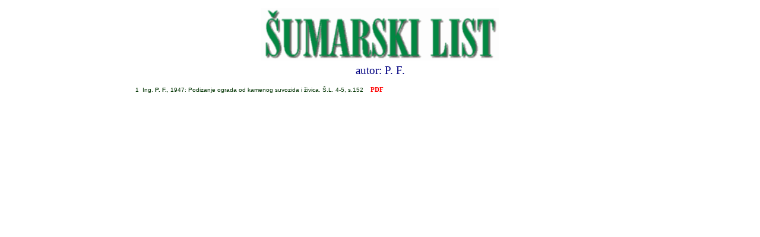

--- FILE ---
content_type: text/html
request_url: http://sumlist.sumari.hr/radovi.asp?gb=AP.%20F.
body_size: 1157
content:
<html>

<head>
<meta http-equiv="Content-Type" content="text/html; charset=windows-1250">
<title>ČASOPIS ŠUMARSKI LIST - BIBLIOGRAFIJA</title>
<link rel="stylesheet" type="text/css" href="sl.css">
</head>

<body >


<div align="center">
<CENTER>
<table border="0" cellspacing="4" align=center width=600>
  <tr><td class="nas1"><FONT size=3><IMG border=0 src="sumarski.gif" width=400></FONT></td></tr>
  <tr><td class="nas1">autor: P. F.</td></tr>
  <tr><td class="saz"><center>
    </td>
  </tr>
</table>
</CENTER>




<table border="0" cellspacing="4" align=center width=850>

<tr><td class=tabcbr>1</td><td class=tabctxt>Ing. <b>P. F.</b>, 1947: Podizanje ograda od kamenog suvozida i živica. Š.L.  4-5, s.152<a href=http://www.sumari.hr/sumlist//194704.pdf#page=58><font color=red>&nbsp;&nbsp;&nbsp;&nbsp;PDF</font></a></td></tr>
</table>
<br>
<br>
<font size=3 color=red><marquee width="438" height="22" scrollamount="1">
&nbsp;&nbsp;&nbsp;&nbsp;&nbsp;&nbsp;&nbsp;&nbsp;&nbsp;&nbsp;&nbsp;&nbsp;&nbsp;&nbsp;&nbsp;
UNDER CONSTRUCTION
&nbsp;&nbsp;&nbsp;&nbsp;&nbsp;&nbsp;&nbsp;&nbsp;&nbsp;&nbsp;&nbsp;&nbsp;&nbsp;&nbsp;&nbsp;
</marquee></font>
</html>




